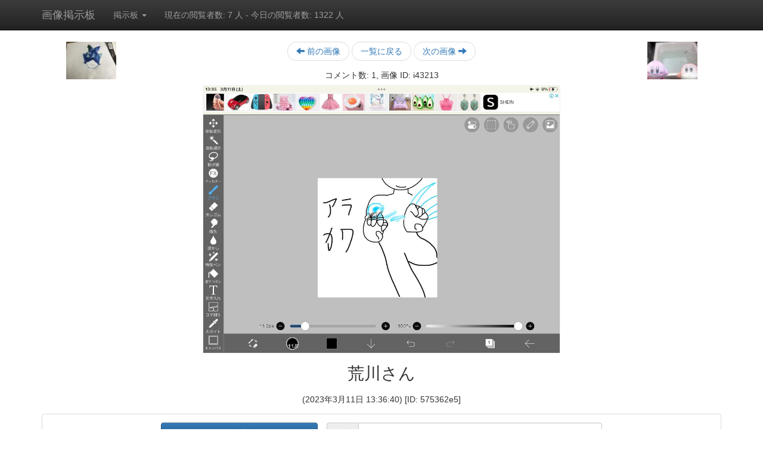

--- FILE ---
content_type: text/html; charset=UTF-8
request_url: http://image.3dss.jp/43213
body_size: 3710
content:
<!DOCTYPE html>
<html lang="ja">
<head>
<meta http-equiv="content-type" content="text/html; charset=utf-8" />
<meta name="keywords" content="3ds,画像,掲示板,アップローダ,ゲーム" />
<title>荒川さん - 画像掲示板 - 3DSS</title>
<link rel="index" href="/" />
<link href="https://maxcdn.bootstrapcdn.com/bootstrap/3.3.7/css/bootstrap.min.css" rel="stylesheet" integrity="sha384-BVYiiSIFeK1dGmJRAkycuHAHRg32OmUcww7on3RYdg4Va+PmSTsz/K68vbdEjh4u" crossorigin="anonymous" />
<link rel="stylesheet" href="https://maxcdn.bootstrapcdn.com/bootstrap/3.3.7/css/bootstrap-theme.min.css" integrity="sha384-rHyoN1iRsVXV4nD0JutlnGaslCJuC7uwjduW9SVrLvRYooPp2bWYgmgJQIXwl/Sp" crossorigin="anonymous" />
<link rel="stylesheet" href="/pc/main.css" media="screen" type="text/css" />

<meta name="twitter:card" content="summary_large_image" />
<meta property="og:url" content="https://image.3dss.jp/43213" />
<meta property="og:title" content="荒川さん" />
<meta property="og:description" content="画像掲示板 - 3DSS" />
<meta property="og:image" content="https://image.3dss.jp/image.php?i=43213" />

<script src="https://ajax.googleapis.com/ajax/libs/jquery/1.9.1/jquery.min.js"></script>
<script src="https://maxcdn.bootstrapcdn.com/bootstrap/3.3.7/js/bootstrap.min.js" integrity="sha384-Tc5IQib027qvyjSMfHjOMaLkfuWVxZxUPnCJA7l2mCWNIpG9mGCD8wGNIcPD7Txa" crossorigin="anonymous"></script>
<style>
body {
	padding-top: 70px;
}
.margin-tb { margin: 1em 0; }
.form-upload {
	padding: 0.5em;
}
.control-label {
}
.center {
	text-align: center;
}
</style>

<script type="text/javascript">
var respop;
var hereValue=1;
var rmenu;
window.addEventListener('DOMContentLoaded', function (e) {
document.body.addEventListener("click", on_click_body, false);
respop = document.getElementById('respop');
respop.addEventListener("click", on_click_respop, false);
rmenu = document.getElementById('rmenu');
});
function on_click_body() {
	respop.style.display = "none";
	rmenu.style.display = "none";
}
function on_click_respop(e) {
	e.stopPropagation();
}
function on_click_here(e) {
	var message = document.getElementById('message');
	if (message.value != "") {
		message.value += "\n";
	}
	message.value += hereValue + "\n";
	rmenu.style.display = "none";
}
function num(e,i) {
	var x = e.clientX;
	var y = $(window).scrollTop() + e.clientY;
	rmenu.style.display = "block";
	rmenu.style.left = x + "px";
	rmenu.style.top = (y + 10) + "px";
	hereValue = i;
	e.stopPropagation();
}
function on_over_res(e, id, num) {
	var x = e.clientX;
	var y = $(window).scrollTop() + e.clientY;
	
	if (x <= 0) {
		return;
	}
	
	respop.innerHTML = '';
	respop.style.display = "block";
	respop.style.left = x + "px";
	respop.style.top = (y + 10) + "px";

	var xhr = new XMLHttpRequest();
	xhr.onreadystatechange = function() {
		switch (xhr.readyState) {
		case 4:
			if (xhr.status == 0) {
			} else {
				if ((200 <= xhr.status && xhr.status < 300) || (xhr.status == 304)) {
					var json = JSON.parse(xhr.responseText);
					respop.innerHTML = '<div class="r" style="margin-top:10px;margin-bottom:10px">' +
					json.n + ':' + json.na + ' [' + json.r + '] ID:' + json.i + '<br />' +
					'<div class="b">' + json.b + '</div></div>';
				} else {
				}
			}
			break;
		}
	};
	var url = '/pc/p.php?i=' + id + '&n=' + num;
	xhr.open("GET" , url);
	xhr.send();
	e.stopPropagation();
}
function on_over_img(e, board, id) {
	var x = e.clientX;
	var y = $(window).scrollTop() + e.clientY;
	
	if (x <= 0) {
		return;
	}

	var url = '';
	switch (board) {
		case 'i':
			url = '/thumb.php?i=' + id;
			break;
		case 'p':
			url = '//pict.3dss.jp/thumb.php?i=' + id;
			break;
		case 'k':
			url = '//kikaku.3dss.jp/thumb.php?i=' + id;
			break;
		case 'n':
			url = '//novel.3dss.jp/thumb.php?i=' + id;
			break;
	}

	if (url == '') {
		return;
	}
	
	respop.innerHTML = '';
	respop.style.display = "block";
	respop.style.left = x + "px";
	respop.style.top = (y + 10) + "px";

	respop.innerHTML = '<div class="r" style="margin-top:10px;margin-bottom:10px">' +
					'<img src="' + url + '&s=80" />' +
					'</div>';

	e.stopPropagation();
}
function write_comment(button_write) {
	if (button_write.disabled === true) {
		return;
	}
	button_write.disabled = true;
	button_write.form.submit();
}
</script>
<script>

  (function(i,s,o,g,r,a,m){i['GoogleAnalyticsObject']=r;i[r]=i[r]||function(){
  (i[r].q=i[r].q||[]).push(arguments)},i[r].l=1*new Date();a=s.createElement(o),
  m=s.getElementsByTagName(o)[0];a.async=1;a.src=g;m.parentNode.insertBefore(a,m)
  })(window,document,'script','https://www.google-analytics.com/analytics.js','ga');

  ga('create', 'UA-34307602-1', 'auto');
  ga('send', 'pageview');

</script>
</head>
<body>

<div class="navbar navbar-inverse navbar-fixed-top">
	<div class="container">
		<div class="navbar-header">
			<button type="button" class="navbar-toggle collapsed" data-toggle="collapse" data-target="#navbar-collapse-1" aria-expanded="false">
				<span class="icon-bar"></span>
				<span class="icon-bar"></span>
				<span class="icon-bar"></span>
			</button>
			<a class="navbar-brand" href="/">画像掲示板</a>
		</div>
		<div class="collapse navbar-collapse" id="navbar-collapse-1">
			<ul class="nav navbar-nav">
				<li class="dropdown">
					<a href="#" class="dropdown-toggle" data-toggle="dropdown" role="button" aria-haspopup="true" aria-expanded="false">掲示板 <span class="caret"></span></a>
					<ul class="dropdown-menu">
						<li><a href="//3dss.jp/">ホーム</a></li>
						<li><a href="//image.3dss.jp/">画像板</a></li>
						<li><a href="//pict.3dss.jp/">絵板</a></li>
						<li><a href="//kikaku.3dss.jp/">企画板</a></li>
						<li><a href="//gif.3dss.jp/">GIF板</a></li>
						<li><a href="//novel.3dss.jp/">小説板</a></li>
					</ul>
				</li>
			</ul>
			<p class="navbar-text hidden-sm">
			現在の閲覧者数: 7 人
			- 今日の閲覧者数: 1322 人
			</p>
		</div> <!-- navbar-collapse --> 
	</div> <!-- container-fluid -->
</div>

<div class="container">

	<div class="row">
		<div class="col-md-2 hidden-sm hidden-xs" style="text-align: center">
			<a href="/43214" class="">
				<img style="max-width: 6em" src="/thumb.php?i=43214&s=80" alt="前の画像" />
			</a>
		</div>

		<div class="col-md-8 col-sm-12 col-xs-12 center">
			<ul class="pager" style="margin: 0 0 1em 0">
				<li><a href="/43214"><span class="glyphicon glyphicon glyphicon-arrow-left" aria-hidden="true"></span> 前の画像</a></li>
				<!--<li><a href="/pc/">トップに戻る</a></li>-->
				<li><a href="/?p=14">一覧に戻る</a></li>
				<li><a href="/43212">次の画像 <span class="glyphicon glyphicon glyphicon-arrow-right" aria-hidden="true"></span></a></li>
			</ul>

			<div style="margin: 0 0 0.5em 0">コメント数: 1, 画像 ID: i43213</div>
			<a href="/image.php?i=43213"><img class="" src="/image.php?i=43213" width="600" height="450" style="max-width: 100%; border: 1px solid #f0f0f0" alt="荒川さん" /></a>
		</div>


		<div class="col-md-2 hidden-sm hidden-xs" style="text-align: center">
			<a href="/43212" class="">
				<img style="max-width: 6em" src="/thumb.php?i=43212&s=80" alt="次の画像" />
			</a>
		</div>
	</div><!-- row -->

	<div class="row">
		<div class="col-md-10 col-md-offset-1 center">
			<h1 style="font-size: 2em; line-height: 1.4em; margin: 0.5em 0">荒川さん</h1>
		</div>
	</div><!-- row -->

	<div class="row" style="margin-bottom: 1em">
		<div class="col-md-8 col-md-offset-2 center">
			(2023年3月11日 13:36:40) [ID: 575362e5]
		</div>
	</div><!-- row -->
</div>

<div class="container">
	<div class="panel panel-default">
		<form name="form_write" class="form-comment" method="post" action="/pc/write.php" style="margin: 1em">
			<input type="hidden" name="i" value="43213" />
			<input type="hidden" name="t" value="1768994710" />

			<div class="form-group">
				<div class="col-md-3 col-md-offset-2 col-sm-4 col-sm-offset-1 col-xs-4" style="padding-left: 0">
					<input type="button" class="btn btn-primary" onclick="write_comment(this)" value="書き込む" style="width: 100%" />
				</div>
				<div class="col-md-5 col-sm-6 col-xs-8 input-group">
					<span class="input-group-addon">名前</span>
					<input class="form-control" type="text" name="n" size="19" value="" placeholder="さすらいのゲーマーさん" />
				</div>
			</div>
			<div>
				<div class="col-md-8 col-md-offset-2 col-sm-10 col-sm-offset-1 input-group">
					<span class="input-group-addon">コメント</span>
					<textarea id="message" class="form-control" name="b" style="height: 7em"></textarea>
				</div>
			</div>
		</form>
	</div>
</div> <!-- container -->


<div class="container">
	<div class="row">
	<div class="col-md-8 col-md-offset-2">
	<div class="r">
		<a onclick="num(event,1)">1</a>:荒川 [2023年3月11日 13:42:10] ID:575362e5<br />
		<div class="b">マリキンオンライン</div>
	</div>
	</div> <!-- col -->
	</div> <!-- row -->
</div> <!-- container -->

<div class="container">
	<ul class="pager">
	</ul>
</div> <!-- container -->

<div class="container">
	<div class="row" style="text-align: center; margin-bottom: 1em">
<script async src="//pagead2.googlesyndication.com/pagead/js/adsbygoogle.js"></script>
<!-- 3DSS PC -->
<ins class="adsbygoogle"
     style="display:inline-block;width:728px;height:90px"
     data-ad-client="ca-pub-5498935499951993"
     data-ad-slot="1135206337"></ins>
<script>
(adsbygoogle = window.adsbygoogle || []).push({});
</script>
	</div><!-- row -->
</div> <!-- container -->


<div class="container">
	<ul class="pager">
		<li><a href="/43214"><span class="glyphicon glyphicon glyphicon-arrow-left" aria-hidden="true"></span> 前の画像</a></li>
		<!--<li><a href="/pc/">トップに戻る</a></li>-->
		<li><a href="/?p=14">一覧に戻る</a></li>
		<li><a href="/43212">次の画像 <span class="glyphicon glyphicon glyphicon-arrow-right" aria-hidden="true"></span></a></li>
	</ul>
</div> <!-- container -->

<div class="container">
	<div class="panel panel-default">
		<div class="panel-heading"><h3 style="margin: 0.1em 0; font-size: 1.2em">画像の削除</h3></div>
		<div class="panel-body">
			<form class="form-comment" method="post" action="/pc/delete.php">
				<input type="hidden" name="i" value="43213" />

					<div class="col-md-6 col-md-offset-2 col-sm-7 col-sm-offset-1 col-xs-8 input-group" style="float: left">
						<span class="input-group-addon">削除キー</span>
						<input class="form-control" type="text" name="key" maxlength="4" value="" />
					</div>
					<div class="col-md-2 col-sm-3 col-xs-4">
						<button class="btn btn-default" type="submit" name="submit">画像を削除する</button>
					</div>
			</form>
		</div>
	</div><!-- panel -->
</div><!-- container -->

<div id="respop"></div>
<div id="rmenu"><button id="here" class="btn btn-default" onclick="on_click_here(event)">ここにコメント</button></div>
</body>
</html>


--- FILE ---
content_type: text/html; charset=utf-8
request_url: https://www.google.com/recaptcha/api2/aframe
body_size: 257
content:
<!DOCTYPE HTML><html><head><meta http-equiv="content-type" content="text/html; charset=UTF-8"></head><body><script nonce="V1tMHtQGSp605AFgwgdAxg">/** Anti-fraud and anti-abuse applications only. See google.com/recaptcha */ try{var clients={'sodar':'https://pagead2.googlesyndication.com/pagead/sodar?'};window.addEventListener("message",function(a){try{if(a.source===window.parent){var b=JSON.parse(a.data);var c=clients[b['id']];if(c){var d=document.createElement('img');d.src=c+b['params']+'&rc='+(localStorage.getItem("rc::a")?sessionStorage.getItem("rc::b"):"");window.document.body.appendChild(d);sessionStorage.setItem("rc::e",parseInt(sessionStorage.getItem("rc::e")||0)+1);localStorage.setItem("rc::h",'1768994711936');}}}catch(b){}});window.parent.postMessage("_grecaptcha_ready", "*");}catch(b){}</script></body></html>

--- FILE ---
content_type: text/css
request_url: http://image.3dss.jp/pc/main.css
body_size: 691
content:
html {
	overflow-y:scroll;
}

body * {
	font-family: Arial, 'ヒラギノ角ゴ Pro W3', 'Hiragino Kaku Gothic Pro', Osaka, メイリオ, Meiryo, 'ＭＳ Ｐゴシック', 'MS PGothic', sans-serif;
}

img.thumb {
	float:right;
	margin:0;
	height:40px;
}

img.thumb:after {
	content: "";
	display: block;
	clear: both;
	height: 1px;
	overflow: hidden;
}

div.r {
	margin:20px 10px 20px 10px;
	word-wrap: break-word;
}

div.b {
	margin:5px 0 0 30px;
	line-height: 1.5;
}


input.n {
	width:145px;
}

textarea.b {
	margin:5px 0px 5px 3px;
	width:320px;
	height:80px;
}

div.image img {
	height:240px;
}

div#respop {
	display:none;
	position:absolute;
	top:0px;
	left:0px;
	border:1px solid gray;
	background-color:#eee;
}

div#rmenu {
	display:none;
	position:absolute;
	top:0px;
	left:0px;
	padding:5px;
	border:1px solid #eee;
	background-color:#fff;
}

button#here {
	border-radius:5px;
}

/* Jumbotrons
-------------------------------------------------- */
.jumbotron {
  position: relative;
}
.jumbotron h1 {
  margin: 50px 0 9px 0;
  font-size: 24px;
  font-weight: bold;
  letter-spacing: -1px;
  line-height: 1;
}
.jumbotron p {
  margin-bottom: 18px;
  font-weight: 300;
}
.jumbotron .btn-large {
  font-size: 20px;
  font-weight: normal;
  padding: 14px 24px;
  margin-right: 10px;
  -webkit-border-radius: 6px;
     -moz-border-radius: 6px;
          border-radius: 6px;
}
.jumbotron .btn-large small {
  font-size: 14px;
}


--- FILE ---
content_type: text/plain
request_url: https://www.google-analytics.com/j/collect?v=1&_v=j102&a=1889625273&t=pageview&_s=1&dl=http%3A%2F%2Fimage.3dss.jp%2F43213&ul=en-us%40posix&dt=%E8%8D%92%E5%B7%9D%E3%81%95%E3%82%93%20-%20%E7%94%BB%E5%83%8F%E6%8E%B2%E7%A4%BA%E6%9D%BF%20-%203DSS&sr=1280x720&vp=1280x720&_u=IEBAAEABAAAAACAAI~&jid=1142418978&gjid=402952281&cid=221546014.1768994711&tid=UA-34307602-1&_gid=560010891.1768994711&_r=1&_slc=1&z=1877279340
body_size: -449
content:
2,cG-NT2XEP0CKS